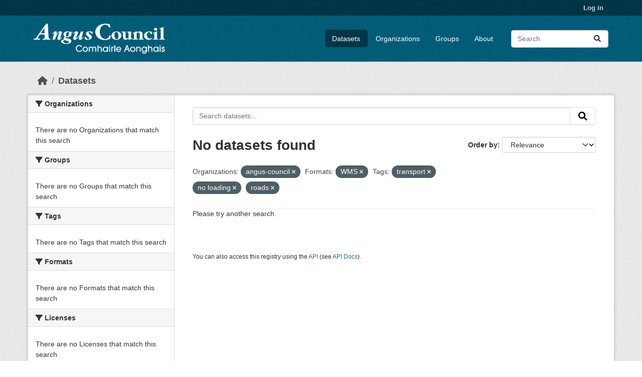

--- FILE ---
content_type: text/html; charset=utf-8
request_url: https://opendata.angus.gov.uk/dataset/?organization=angus-council&res_format=WMS&tags=transport&tags=no+loading&tags=roads
body_size: 5109
content:
<!DOCTYPE html>
<!--[if IE 9]> <html lang="en" class="ie9"> <![endif]-->
<!--[if gt IE 8]><!--> <html lang="en"  > <!--<![endif]-->
  <head>
    <meta charset="utf-8" />
      <meta name="csrf_field_name" content="_csrf_token" />
      <meta name="_csrf_token" content="IjU3ZTc4YzkwMmNiYzEzMTBlMjZmMjBhNjhiNjcyMWQzZGEyZGE4OTMi.aXdsNA.9jA3xtQcidqtACMRXuIi9TZE4mo" />

      <meta name="generator" content="ckan 2.10.8" />
      <meta name="viewport" content="width=device-width, initial-scale=1.0">
    <title>Dataset - Angus Council Open Data</title>

    
    <link rel="shortcut icon" href="https://opendata.angus.gov.uk/dataset/6b0fb983-52bb-4fd1-8a09-26923a5bea53/resource/b4dae50a-fbd4-466d-a933-b29648fa7f24/download/ang-favicon.ico" />
    
  
    
      
      
      
    
    
    

  


    
      
      
    

    
    <link href="/webassets/base/f7794699_main.css" rel="stylesheet"/>
<link href="/webassets/ckanext-geoview/f197a782_geo-resource-styles.css" rel="stylesheet"/>
<link href="/webassets/ckanext-activity/6ac15be0_activity.css" rel="stylesheet"/><style>
        .homepage .hero {
    background: rgba(0, 0, 0, 0) url("https://opendata.angus.gov.uk/dataset/6b0fb983-52bb-4fd1-8a09-26923a5bea53/resource/c92612aa-f744-40e0-bed3-512d787c2625/download/angus2.jpg");
    padding: 80px;
}
.homepage .module-search .module-content {
    color: rgb(255, 255, 255);
    background-color: #00AA90;
}
.homepage .module-search .tags {
    background-color: #0C489C;
   display: none;
}
.search-form {
    margin-bottom: 0px;
}
.homepage .module-promotion {
    background: #fff;
    padding: 10px;
    visibility: hidden;
    height: 10px;
}
@media (min-width: 768px) {
    .col-md-6 {
        flex: 0 0 auto;
        width: 55%;
    }
}
      </style>
    
  </head>

  
  <body data-site-root="https://opendata.angus.gov.uk/" data-locale-root="https://opendata.angus.gov.uk/" >

    
    <div class="visually-hidden-focusable"><a href="#content">Skip to main content</a></div>
  

  
    

 
<div class="account-masthead">
  <div class="container">
     
    <nav class="account not-authed" aria-label="Account">
      <ul class="list-unstyled">
        
        <li><a href="/user/login">Log in</a></li>
         
      </ul>
    </nav>
     
  </div>
</div>

<header class="masthead">
  <div class="container">
      
    <nav class="navbar navbar-expand-lg navbar-light">
      <hgroup class="header-image navbar-left">

      
      
      <a class="logo" href="/">
        <img src="/uploads/admin/2023-12-09-040700.576038AC-Logo-Text-Landscape-White-Gaelic.png" alt="Angus Council Open Data"
          title="Angus Council Open Data" />
      </a>
      
      

       </hgroup>
      <button class="navbar-toggler" type="button" data-bs-toggle="collapse" data-bs-target="#main-navigation-toggle"
        aria-controls="main-navigation-toggle" aria-expanded="false" aria-label="Toggle navigation">
        <span class="fa fa-bars text-white"></span>
      </button>

      <div class="main-navbar collapse navbar-collapse" id="main-navigation-toggle">
        <ul class="navbar-nav ms-auto mb-2 mb-lg-0">
          
            
              
              

		          <li class="active"><a href="/dataset/">Datasets</a></li><li><a href="/organization/">Organizations</a></li><li><a href="/group/">Groups</a></li><li><a href="/about">About</a></li>
	          
          </ul>

      
      
          <form class="d-flex site-search" action="/dataset/" method="get">
              <label class="d-none" for="field-sitewide-search">Search Datasets...</label>
              <input id="field-sitewide-search" class="form-control me-2"  type="text" name="q" placeholder="Search" aria-label="Search datasets..."/>
              <button class="btn" type="submit" aria-label="Submit"><i class="fa fa-search"></i></button>
          </form>
      
      </div>
    </nav>
  </div>
</header>

  
    <div class="main">
      <div id="content" class="container">
        
          
            <div class="flash-messages">
              
                
              
            </div>
          

          
            <div class="toolbar" role="navigation" aria-label="Breadcrumb">
              
                
                  <ol class="breadcrumb">
                    
<li class="home"><a href="/" aria-label="Home"><i class="fa fa-home"></i><span> Home</span></a></li>
                    
  <li class="active"><a href="/dataset/">Datasets</a></li>

                  </ol>
                
              
            </div>
          

          <div class="row wrapper">
            
            
            

            
              <aside class="secondary col-md-3">
                
                
  <div class="filters">
    <div>
      
        

    
    
	
	    
		<section class="module module-narrow module-shallow">
		    
			<h2 class="module-heading">
			    <i class="fa fa-filter"></i>
			    Organizations
			</h2>
		    
		    
			
			    
				<p class="module-content empty">There are no Organizations that match this search</p>
			    
			
		    
		</section>
	    
	
    

      
        

    
    
	
	    
		<section class="module module-narrow module-shallow">
		    
			<h2 class="module-heading">
			    <i class="fa fa-filter"></i>
			    Groups
			</h2>
		    
		    
			
			    
				<p class="module-content empty">There are no Groups that match this search</p>
			    
			
		    
		</section>
	    
	
    

      
        

    
    
	
	    
		<section class="module module-narrow module-shallow">
		    
			<h2 class="module-heading">
			    <i class="fa fa-filter"></i>
			    Tags
			</h2>
		    
		    
			
			    
				<p class="module-content empty">There are no Tags that match this search</p>
			    
			
		    
		</section>
	    
	
    

      
        

    
    
	
	    
		<section class="module module-narrow module-shallow">
		    
			<h2 class="module-heading">
			    <i class="fa fa-filter"></i>
			    Formats
			</h2>
		    
		    
			
			    
				<p class="module-content empty">There are no Formats that match this search</p>
			    
			
		    
		</section>
	    
	
    

      
        

    
    
	
	    
		<section class="module module-narrow module-shallow">
		    
			<h2 class="module-heading">
			    <i class="fa fa-filter"></i>
			    Licenses
			</h2>
		    
		    
			
			    
				<p class="module-content empty">There are no Licenses that match this search</p>
			    
			
		    
		</section>
	    
	
    

      
    </div>
    <a class="close no-text hide-filters"><i class="fa fa-times-circle"></i><span class="text">close</span></a>
  </div>

              </aside>
            

            
              <div class="primary col-md-9 col-xs-12" role="main">
                
                
  <section class="module">
    <div class="module-content">
      
        
      
      
        
        
        







<form id="dataset-search-form" class="search-form" method="get" data-module="select-switch">

  
    <div class="input-group search-input-group">
      <input aria-label="Search datasets..." id="field-giant-search" type="text" class="form-control input-lg" name="q" value="" autocomplete="off" placeholder="Search datasets...">
      
      <button class="btn btn-default btn-lg" type="submit" value="search" aria-label="Submit">
        <i class="fa fa-search"></i>
      </button>
      
    </div>
  

  
    <span>






<input type="hidden" name="organization" value="angus-council" />





<input type="hidden" name="res_format" value="WMS" />





<input type="hidden" name="tags" value="transport" />





<input type="hidden" name="tags" value="no loading" />





<input type="hidden" name="tags" value="roads" />



</span>
  

  
    
      <div class="form-group control-order-by">
        <label for="field-order-by">Order by</label>
        <select id="field-order-by" name="sort" class="form-control form-select">
          
            
              <option value="score desc, metadata_modified desc" selected="selected">Relevance</option>
            
          
            
              <option value="title_string asc">Name Ascending</option>
            
          
            
              <option value="title_string desc">Name Descending</option>
            
          
            
              <option value="metadata_modified desc">Last Modified</option>
            
          
            
          
        </select>
        
        <button class="btn btn-default js-hide" type="submit">Go</button>
        
      </div>
    
  

  
    
      <h1>

  
  
  
  

No datasets found</h1>
    
  

  
    
      <p class="filter-list">
        
          
          <span class="facet">Organizations:</span>
          
            <span class="filtered pill">angus-council
              <a href="/dataset/?res_format=WMS&amp;tags=transport&amp;tags=no+loading&amp;tags=roads" class="remove" title="Remove"><i class="fa fa-times"></i></a>
            </span>
          
        
          
          <span class="facet">Formats:</span>
          
            <span class="filtered pill">WMS
              <a href="/dataset/?organization=angus-council&amp;tags=transport&amp;tags=no+loading&amp;tags=roads" class="remove" title="Remove"><i class="fa fa-times"></i></a>
            </span>
          
        
          
          <span class="facet">Tags:</span>
          
            <span class="filtered pill">transport
              <a href="/dataset/?organization=angus-council&amp;res_format=WMS&amp;tags=no+loading&amp;tags=roads" class="remove" title="Remove"><i class="fa fa-times"></i></a>
            </span>
          
            <span class="filtered pill">no loading
              <a href="/dataset/?organization=angus-council&amp;res_format=WMS&amp;tags=transport&amp;tags=roads" class="remove" title="Remove"><i class="fa fa-times"></i></a>
            </span>
          
            <span class="filtered pill">roads
              <a href="/dataset/?organization=angus-council&amp;res_format=WMS&amp;tags=transport&amp;tags=no+loading" class="remove" title="Remove"><i class="fa fa-times"></i></a>
            </span>
          
        
      </p>
      <a class="show-filters btn btn-default">Filter Results</a>
    
  

</form>


  <p class="extra">Please try another search.</p>



      
      
        

  

      
    </div>

    
      
    
  </section>

  
    <section class="module">
      <div class="module-content">
        
          <small>
            
            
            
          You can also access this registry using the <a href="/api/3">API</a> (see <a href="https://docs.ckan.org/en/2.10/api/">API Docs</a>).
          </small>
        
      </div>
    </section>
  

              </div>
            
          </div>
        
      </div>
    </div>
  
    <footer class="site-footer">
  <div class="container">
    
    <div class="row">
      <div class="col-md-8 footer-links">
        
          <ul class="list-unstyled">
            
              <li><a href="/about">About Angus Council Open Data</a></li>
            
          </ul>
          <ul class="list-unstyled">
            
              
              <li><a href="https://docs.ckan.org/en/2.10/api/">CKAN API</a></li>
              <li><a href="https://www.ckan.org/">CKAN Association</a></li>
              <li><a href="https://www.opendefinition.org/od/"><img src="/base/images/od_80x15_blue.png" alt="Open Data"></a></li>
            
          </ul>
        
      </div>
      <div class="col-md-4 attribution">
        
          <p><strong>Powered by</strong> <a class="hide-text ckan-footer-logo" href="http://ckan.org">CKAN</a></p>
        
        
          
<form class="lang-select" action="/util/redirect" data-module="select-switch" method="POST">
  
<input type="hidden" name="_csrf_token" value="IjU3ZTc4YzkwMmNiYzEzMTBlMjZmMjBhNjhiNjcyMWQzZGEyZGE4OTMi.aXdsNA.9jA3xtQcidqtACMRXuIi9TZE4mo"/> 
  <div class="form-group">
    <label for="field-lang-select">Language</label>
    <select id="field-lang-select" name="url" data-module="autocomplete" data-module-dropdown-class="lang-dropdown" data-module-container-class="lang-container">
      
        <option value="/en/dataset/?organization=angus-council&amp;res_format=WMS&amp;tags=transport&amp;tags=no+loading&amp;tags=roads" selected="selected">
          English
        </option>
      
        <option value="/eu/dataset/?organization=angus-council&amp;res_format=WMS&amp;tags=transport&amp;tags=no+loading&amp;tags=roads" >
          euskara
        </option>
      
        <option value="/de/dataset/?organization=angus-council&amp;res_format=WMS&amp;tags=transport&amp;tags=no+loading&amp;tags=roads" >
          Deutsch
        </option>
      
        <option value="/th/dataset/?organization=angus-council&amp;res_format=WMS&amp;tags=transport&amp;tags=no+loading&amp;tags=roads" >
          ไทย
        </option>
      
        <option value="/bg/dataset/?organization=angus-council&amp;res_format=WMS&amp;tags=transport&amp;tags=no+loading&amp;tags=roads" >
          български
        </option>
      
        <option value="/el/dataset/?organization=angus-council&amp;res_format=WMS&amp;tags=transport&amp;tags=no+loading&amp;tags=roads" >
          Ελληνικά
        </option>
      
        <option value="/gl/dataset/?organization=angus-council&amp;res_format=WMS&amp;tags=transport&amp;tags=no+loading&amp;tags=roads" >
          galego
        </option>
      
        <option value="/mk/dataset/?organization=angus-council&amp;res_format=WMS&amp;tags=transport&amp;tags=no+loading&amp;tags=roads" >
          македонски
        </option>
      
        <option value="/en_AU/dataset/?organization=angus-council&amp;res_format=WMS&amp;tags=transport&amp;tags=no+loading&amp;tags=roads" >
          English (Australia)
        </option>
      
        <option value="/es_AR/dataset/?organization=angus-council&amp;res_format=WMS&amp;tags=transport&amp;tags=no+loading&amp;tags=roads" >
          español (Argentina)
        </option>
      
        <option value="/ja/dataset/?organization=angus-council&amp;res_format=WMS&amp;tags=transport&amp;tags=no+loading&amp;tags=roads" >
          日本語
        </option>
      
        <option value="/ca/dataset/?organization=angus-council&amp;res_format=WMS&amp;tags=transport&amp;tags=no+loading&amp;tags=roads" >
          català
        </option>
      
        <option value="/it/dataset/?organization=angus-council&amp;res_format=WMS&amp;tags=transport&amp;tags=no+loading&amp;tags=roads" >
          italiano
        </option>
      
        <option value="/vi/dataset/?organization=angus-council&amp;res_format=WMS&amp;tags=transport&amp;tags=no+loading&amp;tags=roads" >
          Tiếng Việt
        </option>
      
        <option value="/fi/dataset/?organization=angus-council&amp;res_format=WMS&amp;tags=transport&amp;tags=no+loading&amp;tags=roads" >
          suomi
        </option>
      
        <option value="/tl/dataset/?organization=angus-council&amp;res_format=WMS&amp;tags=transport&amp;tags=no+loading&amp;tags=roads" >
          Filipino (Pilipinas)
        </option>
      
        <option value="/zh_Hant_TW/dataset/?organization=angus-council&amp;res_format=WMS&amp;tags=transport&amp;tags=no+loading&amp;tags=roads" >
          中文 (繁體, 台灣)
        </option>
      
        <option value="/pt_BR/dataset/?organization=angus-council&amp;res_format=WMS&amp;tags=transport&amp;tags=no+loading&amp;tags=roads" >
          português (Brasil)
        </option>
      
        <option value="/ru/dataset/?organization=angus-council&amp;res_format=WMS&amp;tags=transport&amp;tags=no+loading&amp;tags=roads" >
          русский
        </option>
      
        <option value="/fa_IR/dataset/?organization=angus-council&amp;res_format=WMS&amp;tags=transport&amp;tags=no+loading&amp;tags=roads" >
          فارسی (ایران)
        </option>
      
        <option value="/ro/dataset/?organization=angus-council&amp;res_format=WMS&amp;tags=transport&amp;tags=no+loading&amp;tags=roads" >
          română
        </option>
      
        <option value="/uk_UA/dataset/?organization=angus-council&amp;res_format=WMS&amp;tags=transport&amp;tags=no+loading&amp;tags=roads" >
          українська (Україна)
        </option>
      
        <option value="/ne/dataset/?organization=angus-council&amp;res_format=WMS&amp;tags=transport&amp;tags=no+loading&amp;tags=roads" >
          नेपाली
        </option>
      
        <option value="/pl/dataset/?organization=angus-council&amp;res_format=WMS&amp;tags=transport&amp;tags=no+loading&amp;tags=roads" >
          polski
        </option>
      
        <option value="/no/dataset/?organization=angus-council&amp;res_format=WMS&amp;tags=transport&amp;tags=no+loading&amp;tags=roads" >
          norsk
        </option>
      
        <option value="/sr_Latn/dataset/?organization=angus-council&amp;res_format=WMS&amp;tags=transport&amp;tags=no+loading&amp;tags=roads" >
          srpski (latinica)
        </option>
      
        <option value="/en_GB/dataset/?organization=angus-council&amp;res_format=WMS&amp;tags=transport&amp;tags=no+loading&amp;tags=roads" >
          English (United Kingdom)
        </option>
      
        <option value="/my_MM/dataset/?organization=angus-council&amp;res_format=WMS&amp;tags=transport&amp;tags=no+loading&amp;tags=roads" >
          မြန်မာ (မြန်မာ)
        </option>
      
        <option value="/is/dataset/?organization=angus-council&amp;res_format=WMS&amp;tags=transport&amp;tags=no+loading&amp;tags=roads" >
          íslenska
        </option>
      
        <option value="/id/dataset/?organization=angus-council&amp;res_format=WMS&amp;tags=transport&amp;tags=no+loading&amp;tags=roads" >
          Indonesia
        </option>
      
        <option value="/ko_KR/dataset/?organization=angus-council&amp;res_format=WMS&amp;tags=transport&amp;tags=no+loading&amp;tags=roads" >
          한국어 (대한민국)
        </option>
      
        <option value="/he/dataset/?organization=angus-council&amp;res_format=WMS&amp;tags=transport&amp;tags=no+loading&amp;tags=roads" >
          עברית
        </option>
      
        <option value="/nl/dataset/?organization=angus-council&amp;res_format=WMS&amp;tags=transport&amp;tags=no+loading&amp;tags=roads" >
          Nederlands
        </option>
      
        <option value="/cs_CZ/dataset/?organization=angus-council&amp;res_format=WMS&amp;tags=transport&amp;tags=no+loading&amp;tags=roads" >
          čeština (Česko)
        </option>
      
        <option value="/am/dataset/?organization=angus-council&amp;res_format=WMS&amp;tags=transport&amp;tags=no+loading&amp;tags=roads" >
          አማርኛ
        </option>
      
        <option value="/lt/dataset/?organization=angus-council&amp;res_format=WMS&amp;tags=transport&amp;tags=no+loading&amp;tags=roads" >
          lietuvių
        </option>
      
        <option value="/sr/dataset/?organization=angus-council&amp;res_format=WMS&amp;tags=transport&amp;tags=no+loading&amp;tags=roads" >
          српски
        </option>
      
        <option value="/km/dataset/?organization=angus-council&amp;res_format=WMS&amp;tags=transport&amp;tags=no+loading&amp;tags=roads" >
          ខ្មែរ
        </option>
      
        <option value="/lv/dataset/?organization=angus-council&amp;res_format=WMS&amp;tags=transport&amp;tags=no+loading&amp;tags=roads" >
          latviešu
        </option>
      
        <option value="/es/dataset/?organization=angus-council&amp;res_format=WMS&amp;tags=transport&amp;tags=no+loading&amp;tags=roads" >
          español
        </option>
      
        <option value="/uk/dataset/?organization=angus-council&amp;res_format=WMS&amp;tags=transport&amp;tags=no+loading&amp;tags=roads" >
          українська
        </option>
      
        <option value="/fr/dataset/?organization=angus-council&amp;res_format=WMS&amp;tags=transport&amp;tags=no+loading&amp;tags=roads" >
          français
        </option>
      
        <option value="/sl/dataset/?organization=angus-council&amp;res_format=WMS&amp;tags=transport&amp;tags=no+loading&amp;tags=roads" >
          slovenščina
        </option>
      
        <option value="/pt_PT/dataset/?organization=angus-council&amp;res_format=WMS&amp;tags=transport&amp;tags=no+loading&amp;tags=roads" >
          português (Portugal)
        </option>
      
        <option value="/zh_Hans_CN/dataset/?organization=angus-council&amp;res_format=WMS&amp;tags=transport&amp;tags=no+loading&amp;tags=roads" >
          中文 (简体, 中国)
        </option>
      
        <option value="/sk/dataset/?organization=angus-council&amp;res_format=WMS&amp;tags=transport&amp;tags=no+loading&amp;tags=roads" >
          slovenčina
        </option>
      
        <option value="/nb_NO/dataset/?organization=angus-council&amp;res_format=WMS&amp;tags=transport&amp;tags=no+loading&amp;tags=roads" >
          norsk bokmål (Norge)
        </option>
      
        <option value="/gl_ES/dataset/?organization=angus-council&amp;res_format=WMS&amp;tags=transport&amp;tags=no+loading&amp;tags=roads" >
          galego (España)
        </option>
      
        <option value="/ar/dataset/?organization=angus-council&amp;res_format=WMS&amp;tags=transport&amp;tags=no+loading&amp;tags=roads" >
          العربية
        </option>
      
        <option value="/hr/dataset/?organization=angus-council&amp;res_format=WMS&amp;tags=transport&amp;tags=no+loading&amp;tags=roads" >
          hrvatski
        </option>
      
        <option value="/da_DK/dataset/?organization=angus-council&amp;res_format=WMS&amp;tags=transport&amp;tags=no+loading&amp;tags=roads" >
          dansk (Danmark)
        </option>
      
        <option value="/tr/dataset/?organization=angus-council&amp;res_format=WMS&amp;tags=transport&amp;tags=no+loading&amp;tags=roads" >
          Türkçe
        </option>
      
        <option value="/hu/dataset/?organization=angus-council&amp;res_format=WMS&amp;tags=transport&amp;tags=no+loading&amp;tags=roads" >
          magyar
        </option>
      
        <option value="/sq/dataset/?organization=angus-council&amp;res_format=WMS&amp;tags=transport&amp;tags=no+loading&amp;tags=roads" >
          shqip
        </option>
      
        <option value="/bs/dataset/?organization=angus-council&amp;res_format=WMS&amp;tags=transport&amp;tags=no+loading&amp;tags=roads" >
          bosanski
        </option>
      
        <option value="/mn_MN/dataset/?organization=angus-council&amp;res_format=WMS&amp;tags=transport&amp;tags=no+loading&amp;tags=roads" >
          монгол (Монгол)
        </option>
      
        <option value="/sv/dataset/?organization=angus-council&amp;res_format=WMS&amp;tags=transport&amp;tags=no+loading&amp;tags=roads" >
          svenska
        </option>
      
    </select>
  </div>
  <button class="btn btn-default d-none " type="submit">Go</button>
</form>


        
      </div>
    </div>
    
  </div>
</footer>
  
  
  
  
  
  
    

  

      

    
    
    <link href="/webassets/vendor/f3b8236b_select2.css" rel="stylesheet"/>
<link href="/webassets/vendor/d05bf0e7_fontawesome.css" rel="stylesheet"/>
    <script src="/webassets/vendor/8c3c143a_jquery.js" type="text/javascript"></script>
<script src="/webassets/vendor/9cf42cfd_vendor.js" type="text/javascript"></script>
<script src="/webassets/vendor/6d1ad7e6_bootstrap.js" type="text/javascript"></script>
<script src="/webassets/base/6fddaa3f_main.js" type="text/javascript"></script>
<script src="/webassets/base/0d750fad_ckan.js" type="text/javascript"></script>
<script src="/webassets/activity/0fdb5ee0_activity.js" type="text/javascript"></script>
  </body>
</html>